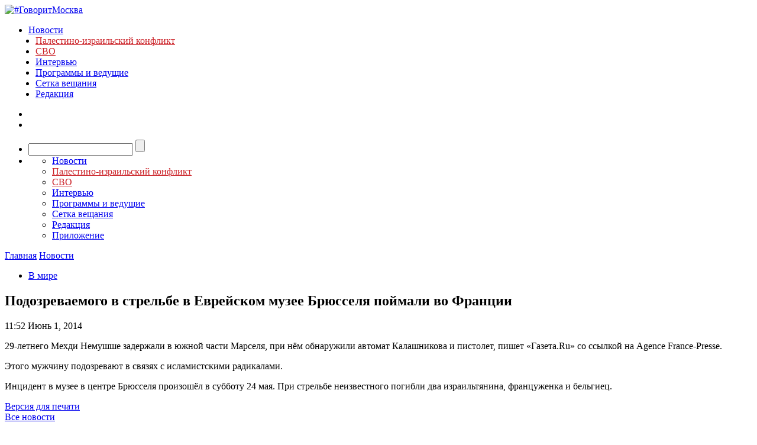

--- FILE ---
content_type: text/javascript; charset=utf-8
request_url: https://rb.infox.sg/json?id=3904&adblock=false&o=0
body_size: 5581
content:
[{"img": "https://rb.infox.sg/img/900649/image_402.jpg?589", "width": "300", "height": "185", "bg_hex": "#20262B", "bg_rgb": "32,38,43", "text_color": "#fff", "timestamp": "1769695534949", "created": "1769682673444", "id": "900649", "title": "«Часы судного дня» снова перевели: что это значит", "category": "others", "body": "85 секунд до конца света. «Часы судного дня» снова перевели: что это значит [\u2026]", "source": "newsonline.press", "linkTarget": "byDefault", "url": "//rb.infox.sg/click?aid=900649&type=exchange&id=3904&su=[base64]"}, {"img": "https://rb.infox.sg/img/900676/image_402.jpg?70", "width": "300", "height": "185", "bg_hex": "#906D55", "bg_rgb": "144,109,85", "text_color": "#fff", "timestamp": "1769695534949", "created": "1769688291549", "id": "900676", "title": "Кадыров: «Войну нужно довести до конца. Я против переговоров»", "category": "politics", "body": "Глава Чечни Рамзан Кадыров заявил, что в настоящий момент переговоры о мирном урегулировании на Украине ему видятся не лучшим решением.", "source": "infox.ru", "linkTarget": "byDefault", "url": "//rb.infox.sg/click?aid=900676&type=exchange&id=3904&su=aHR0cHM6Ly9jaXMuaW5mb3guc2cvb3RoZXJzL25ld3MvNXFLUU8vP3V0bV9zb3VyY2U9Z292b3JpdG1vc2t2YS5ydSZ1dG1fY2FtcGFpZ249MzkwNCZ1dG1fbWVkaXVtPWV4Y2hhbmdlJnV0bV9jb250ZW50PWluZm94LnJ1JmlkPWdvdm9yaXRtb3NrdmEucnU="}, {"img": "https://rb.infox.sg/img/900652/image_402.jpg?267", "width": "300", "height": "185", "bg_hex": "#AFB4B9", "bg_rgb": "175,180,185", "text_color": "#000", "timestamp": "1769695534949", "created": "1769684984262", "id": "900652", "title": "На Украине признали невосполнимый дефицит в энергосистеме", "category": "others", "body": "На Украине признали невосполнимый дефицит в энергосистеме [\u2026]", "source": "newsonline.press", "linkTarget": "byDefault", "url": "//rb.infox.sg/click?aid=900652&type=exchange&id=3904&su=[base64]"}, {"img": "https://rb.infox.sg/img/900672/image_402.jpg?595", "width": "300", "height": "185", "bg_hex": "#3D2A2E", "bg_rgb": "61,42,46", "text_color": "#fff", "timestamp": "1769695534949", "created": "1769687841545", "id": "900672", "title": "Киевский режим перешел черту \u2014 Орбан", "category": "politics", "body": "Украинские власти перешли допустимую черту в своих нападках на Венгрию и вмешательстве во внутренние дела страны. Об этом заявил венгерский премьер Виктор Орбан. По его словам,", "source": "howto-news.info", "linkTarget": "byDefault", "url": "//rb.infox.sg/click?aid=900672&type=exchange&id=3904&su=[base64]"}, {"img": "https://rb.infox.sg/img/900665/image_402.jpg?812", "width": "300", "height": "185", "bg_hex": "#0F110E", "bg_rgb": "15,17,14", "text_color": "#fff", "timestamp": "1769695534949", "created": "1769687403471", "id": "900665", "title": "Надо же. Прямо перед переговорами! Обращение Зеленского к России", "category": "politics", "body": "В преддверии очередных переговоров по Украине Зеленский сделал важное заявление. Поскольку Россия не может его не учитывать, киевскому режиму уже", "source": "howto-news.info", "linkTarget": "byDefault", "url": "//rb.infox.sg/click?aid=900665&type=exchange&id=3904&su=[base64]"}, {"img": "https://rb.infox.sg/img/900655/image_402.jpg?486", "width": "300", "height": "185", "bg_hex": "#433B2C", "bg_rgb": "67,59,44", "text_color": "#fff", "timestamp": "1769695534949", "created": "1769685193639", "id": "900655", "title": "Рубио раскрыл детали соглашения США и Европы", "category": "others", "body": "Рубио раскрыл детали соглашения США и Европы по гарантиям безопасности Украины [\u2026]", "source": "newsonline.press", "linkTarget": "byDefault", "url": "//rb.infox.sg/click?aid=900655&type=exchange&id=3904&su=[base64]"}]